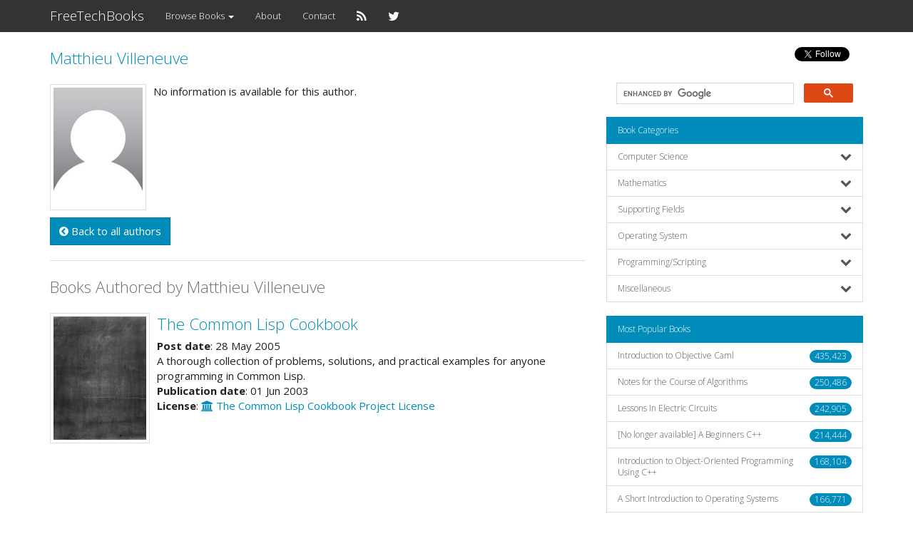

--- FILE ---
content_type: text/html; charset=UTF-8
request_url: https://www.freetechbooks.com/index.php/matthieu-villeneuve-a2315.html
body_size: 7925
content:
<!doctype html>
<html lang="en">
<head>

  	<title>Matthieu Villeneuve</title>
	<meta name="description" lang="en" content="More information about Matthieu Villeneuve and his/her books listed in FreeTechBooks.">

  <meta charset="UTF-8">
  <meta name="viewport" content="width=device-width, initial-scale=1.0">

  <!-- <link rel="alternate" type="application/rss+xml" href="https://www.freetechbooks.com/index.php/rss" title="RSS Feed FreeTechBooks"> -->
  <link rel="alternate" lang="en" type="application/rss+xml" href="https://www.freetechbooks.com/index.php/rss" title="RSS Feed FreeTechBooks">

  <!-- Latest compiled and minified CSS -->
  <!-- Bootstrap: sandstone, spacelab, united --> 
  <link rel="stylesheet" type="text/css" href="/css/bootstrap.min.yeti.css">
  
  <!-- Optional theme -->
  <!-- <link rel="stylesheet" type="text/css" href="/css/bootstrap-theme.min.css"> -->
  <!-- Submenu Bootstrap -->
  <!-- <link rel="stylesheet" href="/css/bootstrap-submenu.min.css">   -->
  <!-- Font Awesome -->
  <link rel="stylesheet" href="/bower_components/font-awesome/css/font-awesome.min.css">
  <!-- Custom Bootstrap -->
  <link rel="stylesheet" type="text/css" href="/css/custom.css">
  <!-- Custom BBCode CSS -->
  <link rel="stylesheet" type="text/css" href="/css/bbcode.css">  
  <!-- Custom Sliding Menu CSS -->
  <link rel="stylesheet" type="text/css" href="/css/seqola.css">  

  
  <!-- Latest compiled and minified JS -->
  <!-- respond.js -->
  <script type="text/javascript" src="/js/respond.min.js"></script>

  <!-- Latest compiled and minified JavaScript -->
  <!-- jQuery -->
  <script type="text/javascript" src="/bower_components/jquery/dist/jquery.min.js"></script>
  <!-- Bootstrap -->
  <script type="text/javascript" src="/bower_components/bootstrap/dist/js/bootstrap.min.js"></script>
  <!-- Submenu Bootstrap -->
  <script type="text/javascript" src="/js/seqola.js"></script>

<!--
  <script type="text/javascript">
  yuhuads="http://track.yuhuads.com/interstitial/573060d2ed6ef6df1ccef924/"+((new Date()).getTime()) + Math.random();
  document.write("<scr"+"ipt language='javascript' type='text/javascript' src='"+yuhuads+"'></scri"+"pt>");
  </script>
-->

</head>
<body>

  
  <nav class="navbar navbar-default">
  <div class="container">

    <div class="navbar-header">
      <button type="button" class="navbar-toggle collapsed" data-toggle="collapse" data-target="#bs-example-navbar-collapse-1" aria-expanded="false">
        <span class="sr-only">Toggle navigation</span>
        <span class="icon-bar"></span>
        <span class="icon-bar"></span>
        <span class="icon-bar"></span>
      </button>
      <a class="navbar-brand" href="https://www.freetechbooks.com/index.php">FreeTechBooks</a>
    </div>

    <div class="collapse navbar-collapse" id="bs-example-navbar-collapse-1">
      <ul class="nav navbar-nav">
<!-- 
        <li><a href="https://www.freetechbooks.com/index.php/categories">Browse Categories</a></li>
        <li><a href="https://www.freetechbooks.com/index.php/authors">Authors</a></li>
        <li><a href="https://www.freetechbooks.com/index.php/publishers">Publishers</a></li>
        <li><a href="https://www.freetechbooks.com/index.php/licenses">Licenses</a></li>
 -->
        <li class="dropdown">
          <a href="#" class="dropdown-toggle" data-toggle="dropdown" role="button" aria-expanded="false">
            Browse Books <span class="caret"></span>
          </a>
          <ul class="dropdown-menu" role="menu">
            <li><a href="https://www.freetechbooks.com/index.php/topics">All Books</a></li>
            <li><a href="https://www.freetechbooks.com/index.php/categories">By Category</a></li>
            <li><a href="https://www.freetechbooks.com/index.php/authors">By Author</a></li>
            <li><a href="https://www.freetechbooks.com/index.php/publishers">By Publisher</a></li>
            <li><a href="https://www.freetechbooks.com/index.php/licenses">By License</a></li>
          </ul>
        </li>
        <!-- <li><a href="facebook"><i class="fa fa-facebook fa-lg"></i></a></li> -->
        <!-- <li><a href="https://www.freetechbooks.com/index.php/contact"><i class="fa fa-envelope fa-lg"></i></a></li> -->
        <li><a href="https://www.freetechbooks.com/index.php/about">About</a></li>
        <li><a href="https://www.freetechbooks.com/index.php/contact">Contact</a></li>
        <li><a href="https://feeds.feedburner.com/freetechbooks"><i class="fa fa-rss fa-lg"></i></a></li>
        <li><a href="https://twitter.com/freetechbooks2"><i class="fa fa-twitter fa-lg"></i></a></li>
      </ul>

      <ul class="nav navbar-nav navbar-right">

          
          
                  
      </ul>
    </div>

  </div>
</nav>

  
  <div class="container">
      
      	
	<div class="row">
		<!-- content column -->
		<div class="col-lg-8 col-md-8">

			<div class="media snippet-show-big">
	<p class="lead"><a href="https://www.freetechbooks.com/index.php/matthieu-villeneuve-a2315.html">Matthieu Villeneuve</a></p>
			<img src="https://www.freetechbooks.com/uploads/blank-headshot-icon_cr.jpg" class="thumbnail" alt="Matthieu Villeneuve">
		<ul class="list-inline">
	<p></p>
	</ul>
	<p>No information is available for this author.</p>
</div>
<a href="https://www.freetechbooks.com/index.php/authors" class="btn btn-primary"><i class="fa fa-chevron-circle-left"></i> Back to all authors</a>

		    
			<hr>

			<span class="visible-xs visible-sm">
				<!-- <p class="lead">Follow us on</p>
<hr>
 -->

    <!-- <a href="http://feeds.feedburner.com/freetechbooks" class="btn btn-primary"><i class="fa fa-rss fa-lg"></i> Follow us at FeedBurner</a> -->
    <!-- <a href="https://twitter.com/freetechbooks2" class="btn btn-primary"><i class="fa fa-twitter fa-lg"></i> Follow us at Twitter</a> -->    



<ul class="list-inline text-right">
	<li style="vertical-align: top;">
		<a href="https://twitter.com/freetechbooks2" class="twitter-follow-button" data-show-count="false" data-show-screen-name="false">Follow</a>
		<script>!function(d,s,id){var js,fjs=d.getElementsByTagName(s)[0],p=/^http:/.test(d.location)?'http':'https';if(!d.getElementById(id)){js=d.createElement(s);js.id=id;js.src=p+'://platform.twitter.com/widgets.js';fjs.parentNode.insertBefore(js,fjs);}}(document, 'script', 'twitter-wjs');</script>
	</li>
	<li><a href="https://feeds.feedburner.com/freetechbooks"><img src="https://feeds.feedburner.com/~fc/freetechbooks?bg=008CBA&amp;fg=FFFFFF&amp;anim=1" height="26" width="88" style="border:0" alt="" /></a></li>
</ul>  

<script>
  (function() {
    var cx = '016017523108182937022:l_rs7mb3n_4';
    var gcse = document.createElement('script');
    gcse.type = 'text/javascript';
    gcse.async = true;
    gcse.src = (document.location.protocol == 'https:' ? 'https:' : 'http:') +
        '//cse.google.com/cse.js?cx=' + cx;
    var s = document.getElementsByTagName('script')[0];
    s.parentNode.insertBefore(gcse, s);
  })();
</script>
<gcse:search></gcse:search>
<!-- <br /><br /> -->

			</span>

							<p class="lead">Books Authored by Matthieu Villeneuve</p>
				<!-- Order by publication date -->
				<div class="row">
	<div class="col-xs-12">
	<span class="visible-lg visible-md visible-sm">
		<div class="media">
		  <div class="media-left">
		    <a href="https://www.freetechbooks.com/index.php/the-common-lisp-cookbook-t229.html">
	    							<img src="https://www.freetechbooks.com/uploads/new-dark-grey-background_cr.jpg" class="media-object thumbnail" style="width:140px;height:auto" alt="The Common Lisp Cookbook">
						    </a>
		  </div>
		  <div class="media-body">

<p class="media-heading lead"><a href="https://www.freetechbooks.com/index.php/the-common-lisp-cookbook-t229.html">The Common Lisp Cookbook</a></p>
<strong>Post date</strong>: 28 May 2005<br />
A thorough collection of problems, solutions, and practical examples for anyone programming in Common Lisp.
<div>

		
	<strong>Publication date</strong>: 01 Jun 2003<br />
	<!-- <strong>Views</strong>: 28,992<br /> -->
			<strong>License</strong>:
							<a href="http://cl-cookbook.sourceforge.net/license.html" target="_blank"><i class="fa fa-university"></i> The Common Lisp Cookbook Project License</a>
				<br/>
	 			
</div>


		  </div>
		  <div class="min-space">&nbsp;</div>
  		</div>
  	</span>	
	<span class="visible-xs">
		<div class="media snippet-list">
    						<img src="https://www.freetechbooks.com/uploads/new-dark-grey-background_cr.jpg" class="thumbnail" alt="The Common Lisp Cookbook">
			

<p class="media-heading lead"><a href="https://www.freetechbooks.com/index.php/the-common-lisp-cookbook-t229.html">The Common Lisp Cookbook</a></p>
<strong>Post date</strong>: 28 May 2005<br />
A thorough collection of problems, solutions, and practical examples for anyone programming in Common Lisp.
<div>

		
	<strong>Publication date</strong>: 01 Jun 2003<br />
	<!-- <strong>Views</strong>: 28,992<br /> -->
			<strong>License</strong>:
							<a href="http://cl-cookbook.sourceforge.net/license.html" target="_blank"><i class="fa fa-university"></i> The Common Lisp Cookbook Project License</a>
			 		
	
</div>


			<br/><br/>
		</div>
	</span>
	
	
	</div>
</div>

			
								
			
		</div>

		<!-- side navigation column -->
		<div class="col-lg-4 col-md-4">
			<span class="visible-md visible-lg">
				<!-- <p class="lead">Follow us on</p>
<hr>
 -->

    <!-- <a href="http://feeds.feedburner.com/freetechbooks" class="btn btn-primary"><i class="fa fa-rss fa-lg"></i> Follow us at FeedBurner</a> -->
    <!-- <a href="https://twitter.com/freetechbooks2" class="btn btn-primary"><i class="fa fa-twitter fa-lg"></i> Follow us at Twitter</a> -->    



<ul class="list-inline text-right">
	<li style="vertical-align: top;">
		<a href="https://twitter.com/freetechbooks2" class="twitter-follow-button" data-show-count="false" data-show-screen-name="false">Follow</a>
		<script>!function(d,s,id){var js,fjs=d.getElementsByTagName(s)[0],p=/^http:/.test(d.location)?'http':'https';if(!d.getElementById(id)){js=d.createElement(s);js.id=id;js.src=p+'://platform.twitter.com/widgets.js';fjs.parentNode.insertBefore(js,fjs);}}(document, 'script', 'twitter-wjs');</script>
	</li>
	<li><a href="https://feeds.feedburner.com/freetechbooks"><img src="https://feeds.feedburner.com/~fc/freetechbooks?bg=008CBA&amp;fg=FFFFFF&amp;anim=1" height="26" width="88" style="border:0" alt="" /></a></li>
</ul>  

<script>
  (function() {
    var cx = '016017523108182937022:l_rs7mb3n_4';
    var gcse = document.createElement('script');
    gcse.type = 'text/javascript';
    gcse.async = true;
    gcse.src = (document.location.protocol == 'https:' ? 'https:' : 'http:') +
        '//cse.google.com/cse.js?cx=' + cx;
    var s = document.getElementsByTagName('script')[0];
    s.parentNode.insertBefore(gcse, s);
  })();
</script>
<gcse:search></gcse:search>
<!-- <br /><br /> -->

			</span>
			<div class="list-group">
  <div class="list-group-item active">Book Categories</div>
      <a data-toggle="collapse" href="#collapse11" aria-expanded="false" aria-controls="collapse11" class="list-group-item">
      Computer Science<span class="pull-right"><i class="fa fa-chevron-down fa-lg" aria-hidden="true"></i></span>
    </a>
    <div class="collapse" id="collapse11">
              <a href="https://www.freetechbooks.com/index.php/introduction-to-computer-science-f10.html" class="list-group-item">
          <i class="fa fa-chevron-right" aria-hidden="true"></i> &nbsp;&nbsp;&nbsp;&nbsp;Introduction to Computer Science
        </a>
              <a href="https://www.freetechbooks.com/index.php/introduction-to-programming-f105.html" class="list-group-item">
          <i class="fa fa-chevron-right" aria-hidden="true"></i> &nbsp;&nbsp;&nbsp;&nbsp;Introduction to Computer Programming
        </a>
              <a href="https://www.freetechbooks.com/index.php/algorithms-and-data-structures-f11.html" class="list-group-item">
          <i class="fa fa-chevron-right" aria-hidden="true"></i> &nbsp;&nbsp;&nbsp;&nbsp;Algorithms and Data Structures
        </a>
              <a href="https://www.freetechbooks.com/index.php/artificial-intelligence-f55.html" class="list-group-item">
          <i class="fa fa-chevron-right" aria-hidden="true"></i> &nbsp;&nbsp;&nbsp;&nbsp;Artificial Intelligence
        </a>
              <a href="https://www.freetechbooks.com/index.php/computer-vision-f69.html" class="list-group-item">
          <i class="fa fa-chevron-right" aria-hidden="true"></i> &nbsp;&nbsp;&nbsp;&nbsp;Computer Vision
        </a>
              <a href="https://www.freetechbooks.com/index.php/machine-learning-f76.html" class="list-group-item">
          <i class="fa fa-chevron-right" aria-hidden="true"></i> &nbsp;&nbsp;&nbsp;&nbsp;Machine Learning
        </a>
              <a href="https://www.freetechbooks.com/index.php/neural-networks-f58.html" class="list-group-item">
          <i class="fa fa-chevron-right" aria-hidden="true"></i> &nbsp;&nbsp;&nbsp;&nbsp;Neural Networks
        </a>
              <a href="https://www.freetechbooks.com/index.php/game-development-and-multimedia-f16.html" class="list-group-item">
          <i class="fa fa-chevron-right" aria-hidden="true"></i> &nbsp;&nbsp;&nbsp;&nbsp;Game Development and Multimedia
        </a>
              <a href="https://www.freetechbooks.com/index.php/data-communication-and-networks-f31.html" class="list-group-item">
          <i class="fa fa-chevron-right" aria-hidden="true"></i> &nbsp;&nbsp;&nbsp;&nbsp;Data Communication and Networks
        </a>
              <a href="https://www.freetechbooks.com/index.php/coding-theory-f106.html" class="list-group-item">
          <i class="fa fa-chevron-right" aria-hidden="true"></i> &nbsp;&nbsp;&nbsp;&nbsp;Coding Theory
        </a>
              <a href="https://www.freetechbooks.com/index.php/computer-security-f99.html" class="list-group-item">
          <i class="fa fa-chevron-right" aria-hidden="true"></i> &nbsp;&nbsp;&nbsp;&nbsp;Computer Security
        </a>
              <a href="https://www.freetechbooks.com/index.php/information-security-f52.html" class="list-group-item">
          <i class="fa fa-chevron-right" aria-hidden="true"></i> &nbsp;&nbsp;&nbsp;&nbsp;Information Security
        </a>
              <a href="https://www.freetechbooks.com/index.php/cryptography-f107.html" class="list-group-item">
          <i class="fa fa-chevron-right" aria-hidden="true"></i> &nbsp;&nbsp;&nbsp;&nbsp;Cryptography
        </a>
              <a href="https://www.freetechbooks.com/index.php/information-theory-f57.html" class="list-group-item">
          <i class="fa fa-chevron-right" aria-hidden="true"></i> &nbsp;&nbsp;&nbsp;&nbsp;Information Theory
        </a>
              <a href="https://www.freetechbooks.com/index.php/computer-organization-and-architecture-f56.html" class="list-group-item">
          <i class="fa fa-chevron-right" aria-hidden="true"></i> &nbsp;&nbsp;&nbsp;&nbsp;Computer Organization and Architecture
        </a>
              <a href="https://www.freetechbooks.com/index.php/operating-systems-f36.html" class="list-group-item">
          <i class="fa fa-chevron-right" aria-hidden="true"></i> &nbsp;&nbsp;&nbsp;&nbsp;Operating Systems
        </a>
              <a href="https://www.freetechbooks.com/index.php/image-processing-f33.html" class="list-group-item">
          <i class="fa fa-chevron-right" aria-hidden="true"></i> &nbsp;&nbsp;&nbsp;&nbsp;Image Processing
        </a>
              <a href="https://www.freetechbooks.com/index.php/parallel-computing-f60.html" class="list-group-item">
          <i class="fa fa-chevron-right" aria-hidden="true"></i> &nbsp;&nbsp;&nbsp;&nbsp;Parallel Computing
        </a>
              <a href="https://www.freetechbooks.com/index.php/concurrent-programming-f61.html" class="list-group-item">
          <i class="fa fa-chevron-right" aria-hidden="true"></i> &nbsp;&nbsp;&nbsp;&nbsp;Concurrent Programming
        </a>
              <a href="https://www.freetechbooks.com/index.php/database-management-system-f82.html" class="list-group-item">
          <i class="fa fa-chevron-right" aria-hidden="true"></i> &nbsp;&nbsp;&nbsp;&nbsp;Relational Database
        </a>
              <a href="https://www.freetechbooks.com/index.php/document-oriented-database-f98.html" class="list-group-item">
          <i class="fa fa-chevron-right" aria-hidden="true"></i> &nbsp;&nbsp;&nbsp;&nbsp;Document-oriented Database
        </a>
              <a href="https://www.freetechbooks.com/index.php/data-mining-f75.html" class="list-group-item">
          <i class="fa fa-chevron-right" aria-hidden="true"></i> &nbsp;&nbsp;&nbsp;&nbsp;Data Mining
        </a>
              <a href="https://www.freetechbooks.com/index.php/big-data-f79.html" class="list-group-item">
          <i class="fa fa-chevron-right" aria-hidden="true"></i> &nbsp;&nbsp;&nbsp;&nbsp;Big Data
        </a>
              <a href="https://www.freetechbooks.com/index.php/data-science-f100.html" class="list-group-item">
          <i class="fa fa-chevron-right" aria-hidden="true"></i> &nbsp;&nbsp;&nbsp;&nbsp;Data Science
        </a>
              <a href="https://www.freetechbooks.com/index.php/digital-libraries-f32.html" class="list-group-item">
          <i class="fa fa-chevron-right" aria-hidden="true"></i> &nbsp;&nbsp;&nbsp;&nbsp;Digital Libraries
        </a>
              <a href="https://www.freetechbooks.com/index.php/compiler-design-and-construction-f14.html" class="list-group-item">
          <i class="fa fa-chevron-right" aria-hidden="true"></i> &nbsp;&nbsp;&nbsp;&nbsp;Compiler Design and Construction
        </a>
              <a href="https://www.freetechbooks.com/index.php/functional-programming-f34.html" class="list-group-item">
          <i class="fa fa-chevron-right" aria-hidden="true"></i> &nbsp;&nbsp;&nbsp;&nbsp;Functional Programming
        </a>
              <a href="https://www.freetechbooks.com/index.php/logic-programming-f13.html" class="list-group-item">
          <i class="fa fa-chevron-right" aria-hidden="true"></i> &nbsp;&nbsp;&nbsp;&nbsp;Logic Programming
        </a>
              <a href="https://www.freetechbooks.com/index.php/object-oriented-programming-f12.html" class="list-group-item">
          <i class="fa fa-chevron-right" aria-hidden="true"></i> &nbsp;&nbsp;&nbsp;&nbsp;Object Oriented Programming
        </a>
              <a href="https://www.freetechbooks.com/index.php/formal-methods-f28.html" class="list-group-item">
          <i class="fa fa-chevron-right" aria-hidden="true"></i> &nbsp;&nbsp;&nbsp;&nbsp;Formal Methods
        </a>
              <a href="https://www.freetechbooks.com/index.php/software-engineering-f15.html" class="list-group-item">
          <i class="fa fa-chevron-right" aria-hidden="true"></i> &nbsp;&nbsp;&nbsp;&nbsp;Software Engineering
        </a>
              <a href="https://www.freetechbooks.com/index.php/agile-software-development-f81.html" class="list-group-item">
          <i class="fa fa-chevron-right" aria-hidden="true"></i> &nbsp;&nbsp;&nbsp;&nbsp;Agile Software Development
        </a>
              <a href="https://www.freetechbooks.com/index.php/information-systems-f46.html" class="list-group-item">
          <i class="fa fa-chevron-right" aria-hidden="true"></i> &nbsp;&nbsp;&nbsp;&nbsp;Information Systems
        </a>
              <a href="https://www.freetechbooks.com/index.php/geographic-information-system-gis-f109.html" class="list-group-item">
          <i class="fa fa-chevron-right" aria-hidden="true"></i> &nbsp;&nbsp;&nbsp;&nbsp;Geographic Information System (GIS)
        </a>
          </div>
      <a data-toggle="collapse" href="#collapse16" aria-expanded="false" aria-controls="collapse16" class="list-group-item">
      Mathematics<span class="pull-right"><i class="fa fa-chevron-down fa-lg" aria-hidden="true"></i></span>
    </a>
    <div class="collapse" id="collapse16">
              <a href="https://www.freetechbooks.com/index.php/mathematics-f38.html" class="list-group-item">
          <i class="fa fa-chevron-right" aria-hidden="true"></i> &nbsp;&nbsp;&nbsp;&nbsp;Mathematics
        </a>
              <a href="https://www.freetechbooks.com/index.php/algebra-f63.html" class="list-group-item">
          <i class="fa fa-chevron-right" aria-hidden="true"></i> &nbsp;&nbsp;&nbsp;&nbsp;Algebra
        </a>
              <a href="https://www.freetechbooks.com/index.php/abstract-algebra-f88.html" class="list-group-item">
          <i class="fa fa-chevron-right" aria-hidden="true"></i> &nbsp;&nbsp;&nbsp;&nbsp;Abstract Algebra
        </a>
              <a href="https://www.freetechbooks.com/index.php/linear-algebra-f78.html" class="list-group-item">
          <i class="fa fa-chevron-right" aria-hidden="true"></i> &nbsp;&nbsp;&nbsp;&nbsp;Linear Algebra
        </a>
              <a href="https://www.freetechbooks.com/index.php/number-theory-f89.html" class="list-group-item">
          <i class="fa fa-chevron-right" aria-hidden="true"></i> &nbsp;&nbsp;&nbsp;&nbsp;Number Theory
        </a>
              <a href="https://www.freetechbooks.com/index.php/numerical-methods-f66.html" class="list-group-item">
          <i class="fa fa-chevron-right" aria-hidden="true"></i> &nbsp;&nbsp;&nbsp;&nbsp;Numerical Methods
        </a>
              <a href="https://www.freetechbooks.com/index.php/precalculus-f84.html" class="list-group-item">
          <i class="fa fa-chevron-right" aria-hidden="true"></i> &nbsp;&nbsp;&nbsp;&nbsp;Precalculus
        </a>
              <a href="https://www.freetechbooks.com/index.php/calculus-f85.html" class="list-group-item">
          <i class="fa fa-chevron-right" aria-hidden="true"></i> &nbsp;&nbsp;&nbsp;&nbsp;Calculus
        </a>
              <a href="https://www.freetechbooks.com/index.php/differential-equations-f86.html" class="list-group-item">
          <i class="fa fa-chevron-right" aria-hidden="true"></i> &nbsp;&nbsp;&nbsp;&nbsp;Differential Equations
        </a>
              <a href="https://www.freetechbooks.com/index.php/category-theory-f71.html" class="list-group-item">
          <i class="fa fa-chevron-right" aria-hidden="true"></i> &nbsp;&nbsp;&nbsp;&nbsp;Category Theory
        </a>
              <a href="https://www.freetechbooks.com/index.php/proofs-f87.html" class="list-group-item">
          <i class="fa fa-chevron-right" aria-hidden="true"></i> &nbsp;&nbsp;&nbsp;&nbsp;Proofs
        </a>
              <a href="https://www.freetechbooks.com/index.php/discrete-mathematics-f65.html" class="list-group-item">
          <i class="fa fa-chevron-right" aria-hidden="true"></i> &nbsp;&nbsp;&nbsp;&nbsp;Discrete Mathematics
        </a>
              <a href="https://www.freetechbooks.com/index.php/theory-of-computation-f50.html" class="list-group-item">
          <i class="fa fa-chevron-right" aria-hidden="true"></i> &nbsp;&nbsp;&nbsp;&nbsp;Theory of Computation
        </a>
              <a href="https://www.freetechbooks.com/index.php/graph-theory-f67.html" class="list-group-item">
          <i class="fa fa-chevron-right" aria-hidden="true"></i> &nbsp;&nbsp;&nbsp;&nbsp;Graph Theory
        </a>
              <a href="https://www.freetechbooks.com/index.php/real-analysis-f90.html" class="list-group-item">
          <i class="fa fa-chevron-right" aria-hidden="true"></i> &nbsp;&nbsp;&nbsp;&nbsp;Real Analysis
        </a>
              <a href="https://www.freetechbooks.com/index.php/complex-analysis-f91.html" class="list-group-item">
          <i class="fa fa-chevron-right" aria-hidden="true"></i> &nbsp;&nbsp;&nbsp;&nbsp;Complex Analysis
        </a>
              <a href="https://www.freetechbooks.com/index.php/probability-f92.html" class="list-group-item">
          <i class="fa fa-chevron-right" aria-hidden="true"></i> &nbsp;&nbsp;&nbsp;&nbsp;Probability
        </a>
              <a href="https://www.freetechbooks.com/index.php/statistics-f77.html" class="list-group-item">
          <i class="fa fa-chevron-right" aria-hidden="true"></i> &nbsp;&nbsp;&nbsp;&nbsp;Statistics
        </a>
              <a href="https://www.freetechbooks.com/index.php/game-theory-f108.html" class="list-group-item">
          <i class="fa fa-chevron-right" aria-hidden="true"></i> &nbsp;&nbsp;&nbsp;&nbsp;Game Theory
        </a>
              <a href="https://www.freetechbooks.com/index.php/queueing-theory-f94.html" class="list-group-item">
          <i class="fa fa-chevron-right" aria-hidden="true"></i> &nbsp;&nbsp;&nbsp;&nbsp;Queueing Theory
        </a>
              <a href="https://www.freetechbooks.com/index.php/operations-research-f54.html" class="list-group-item">
          <i class="fa fa-chevron-right" aria-hidden="true"></i> &nbsp;&nbsp;&nbsp;&nbsp;Operations Research
        </a>
              <a href="https://www.freetechbooks.com/index.php/computer-aided-mathematics-f64.html" class="list-group-item">
          <i class="fa fa-chevron-right" aria-hidden="true"></i> &nbsp;&nbsp;&nbsp;&nbsp;Computer Aided Mathematics
        </a>
          </div>
      <a data-toggle="collapse" href="#collapse15" aria-expanded="false" aria-controls="collapse15" class="list-group-item">
      Supporting Fields<span class="pull-right"><i class="fa fa-chevron-down fa-lg" aria-hidden="true"></i></span>
    </a>
    <div class="collapse" id="collapse15">
              <a href="https://www.freetechbooks.com/index.php/web-design-and-development-f59.html" class="list-group-item">
          <i class="fa fa-chevron-right" aria-hidden="true"></i> &nbsp;&nbsp;&nbsp;&nbsp;Web Design and Development
        </a>
              <a href="https://www.freetechbooks.com/index.php/mobile-app-design-and-development-f102.html" class="list-group-item">
          <i class="fa fa-chevron-right" aria-hidden="true"></i> &nbsp;&nbsp;&nbsp;&nbsp;Mobile App Design and Development
        </a>
              <a href="https://www.freetechbooks.com/index.php/system-administration-f103.html" class="list-group-item">
          <i class="fa fa-chevron-right" aria-hidden="true"></i> &nbsp;&nbsp;&nbsp;&nbsp;System Administration
        </a>
              <a href="https://www.freetechbooks.com/index.php/cloud-computing-f95.html" class="list-group-item">
          <i class="fa fa-chevron-right" aria-hidden="true"></i> &nbsp;&nbsp;&nbsp;&nbsp;Cloud Computing
        </a>
              <a href="https://www.freetechbooks.com/index.php/electric-circuits-f41.html" class="list-group-item">
          <i class="fa fa-chevron-right" aria-hidden="true"></i> &nbsp;&nbsp;&nbsp;&nbsp;Electric Circuits
        </a>
              <a href="https://www.freetechbooks.com/index.php/embedded-system-f110.html" class="list-group-item">
          <i class="fa fa-chevron-right" aria-hidden="true"></i> &nbsp;&nbsp;&nbsp;&nbsp;Embedded System
        </a>
              <a href="https://www.freetechbooks.com/index.php/signal-processing-f51.html" class="list-group-item">
          <i class="fa fa-chevron-right" aria-hidden="true"></i> &nbsp;&nbsp;&nbsp;&nbsp;Signal Processing
        </a>
              <a href="https://www.freetechbooks.com/index.php/integration-and-automation-f39.html" class="list-group-item">
          <i class="fa fa-chevron-right" aria-hidden="true"></i> &nbsp;&nbsp;&nbsp;&nbsp;Integration and Automation
        </a>
              <a href="https://www.freetechbooks.com/index.php/network-science-f97.html" class="list-group-item">
          <i class="fa fa-chevron-right" aria-hidden="true"></i> &nbsp;&nbsp;&nbsp;&nbsp;Network Science
        </a>
              <a href="https://www.freetechbooks.com/index.php/project-management-f104.html" class="list-group-item">
          <i class="fa fa-chevron-right" aria-hidden="true"></i> &nbsp;&nbsp;&nbsp;&nbsp;Project Management
        </a>
          </div>
      <a data-toggle="collapse" href="#collapse12" aria-expanded="false" aria-controls="collapse12" class="list-group-item">
      Operating System<span class="pull-right"><i class="fa fa-chevron-down fa-lg" aria-hidden="true"></i></span>
    </a>
    <div class="collapse" id="collapse12">
              <a href="https://www.freetechbooks.com/index.php/unix-f8.html" class="list-group-item">
          <i class="fa fa-chevron-right" aria-hidden="true"></i> &nbsp;&nbsp;&nbsp;&nbsp;Unix
        </a>
              <a href="https://www.freetechbooks.com/index.php/gnulinux-f7.html" class="list-group-item">
          <i class="fa fa-chevron-right" aria-hidden="true"></i> &nbsp;&nbsp;&nbsp;&nbsp;GNU/Linux
        </a>
              <a href="https://www.freetechbooks.com/index.php/freebsd-f29.html" class="list-group-item">
          <i class="fa fa-chevron-right" aria-hidden="true"></i> &nbsp;&nbsp;&nbsp;&nbsp;FreeBSD
        </a>
              <a href="https://www.freetechbooks.com/index.php/iphone-ios-f72.html" class="list-group-item">
          <i class="fa fa-chevron-right" aria-hidden="true"></i> &nbsp;&nbsp;&nbsp;&nbsp;iPhone iOS
        </a>
              <a href="https://www.freetechbooks.com/index.php/android-f73.html" class="list-group-item">
          <i class="fa fa-chevron-right" aria-hidden="true"></i> &nbsp;&nbsp;&nbsp;&nbsp;Android
        </a>
              <a href="https://www.freetechbooks.com/index.php/windows-f83.html" class="list-group-item">
          <i class="fa fa-chevron-right" aria-hidden="true"></i> &nbsp;&nbsp;&nbsp;&nbsp;Windows
        </a>
          </div>
      <a data-toggle="collapse" href="#collapse13" aria-expanded="false" aria-controls="collapse13" class="list-group-item">
      Programming/Scripting<span class="pull-right"><i class="fa fa-chevron-down fa-lg" aria-hidden="true"></i></span>
    </a>
    <div class="collapse" id="collapse13">
              <a href="https://www.freetechbooks.com/index.php/ada-f53.html" class="list-group-item">
          <i class="fa fa-chevron-right" aria-hidden="true"></i> &nbsp;&nbsp;&nbsp;&nbsp;Ada
        </a>
              <a href="https://www.freetechbooks.com/index.php/assembly-f27.html" class="list-group-item">
          <i class="fa fa-chevron-right" aria-hidden="true"></i> &nbsp;&nbsp;&nbsp;&nbsp;Assembly
        </a>
              <a href="https://www.freetechbooks.com/index.php/c-c-f3.html" class="list-group-item">
          <i class="fa fa-chevron-right" aria-hidden="true"></i> &nbsp;&nbsp;&nbsp;&nbsp;C / C++
        </a>
              <a href="https://www.freetechbooks.com/index.php/common-lisp-f40.html" class="list-group-item">
          <i class="fa fa-chevron-right" aria-hidden="true"></i> &nbsp;&nbsp;&nbsp;&nbsp;Common Lisp
        </a>
              <a href="https://www.freetechbooks.com/index.php/forth-f70.html" class="list-group-item">
          <i class="fa fa-chevron-right" aria-hidden="true"></i> &nbsp;&nbsp;&nbsp;&nbsp;Forth
        </a>
              <a href="https://www.freetechbooks.com/index.php/java-f4.html" class="list-group-item">
          <i class="fa fa-chevron-right" aria-hidden="true"></i> &nbsp;&nbsp;&nbsp;&nbsp;Java
        </a>
              <a href="https://www.freetechbooks.com/index.php/javascript-f68.html" class="list-group-item">
          <i class="fa fa-chevron-right" aria-hidden="true"></i> &nbsp;&nbsp;&nbsp;&nbsp;JavaScript
        </a>
              <a href="https://www.freetechbooks.com/index.php/lua-f48.html" class="list-group-item">
          <i class="fa fa-chevron-right" aria-hidden="true"></i> &nbsp;&nbsp;&nbsp;&nbsp;Lua
        </a>
              <a href="https://www.freetechbooks.com/index.php/rexx-f96.html" class="list-group-item">
          <i class="fa fa-chevron-right" aria-hidden="true"></i> &nbsp;&nbsp;&nbsp;&nbsp;Rexx
        </a>
              <a href="https://www.freetechbooks.com/index.php/microsoft-net-f37.html" class="list-group-item">
          <i class="fa fa-chevron-right" aria-hidden="true"></i> &nbsp;&nbsp;&nbsp;&nbsp;Microsoft .NET
        </a>
              <a href="https://www.freetechbooks.com/index.php/perl-f5.html" class="list-group-item">
          <i class="fa fa-chevron-right" aria-hidden="true"></i> &nbsp;&nbsp;&nbsp;&nbsp;Perl
        </a>
              <a href="https://www.freetechbooks.com/index.php/php-f43.html" class="list-group-item">
          <i class="fa fa-chevron-right" aria-hidden="true"></i> &nbsp;&nbsp;&nbsp;&nbsp;PHP
        </a>
              <a href="https://www.freetechbooks.com/index.php/r-f101.html" class="list-group-item">
          <i class="fa fa-chevron-right" aria-hidden="true"></i> &nbsp;&nbsp;&nbsp;&nbsp;R
        </a>
              <a href="https://www.freetechbooks.com/index.php/python-f6.html" class="list-group-item">
          <i class="fa fa-chevron-right" aria-hidden="true"></i> &nbsp;&nbsp;&nbsp;&nbsp;Python
        </a>
              <a href="https://www.freetechbooks.com/index.php/rebol-f45.html" class="list-group-item">
          <i class="fa fa-chevron-right" aria-hidden="true"></i> &nbsp;&nbsp;&nbsp;&nbsp;Rebol
        </a>
              <a href="https://www.freetechbooks.com/index.php/ruby-f49.html" class="list-group-item">
          <i class="fa fa-chevron-right" aria-hidden="true"></i> &nbsp;&nbsp;&nbsp;&nbsp;Ruby
        </a>
              <a href="https://www.freetechbooks.com/index.php/scheme-f42.html" class="list-group-item">
          <i class="fa fa-chevron-right" aria-hidden="true"></i> &nbsp;&nbsp;&nbsp;&nbsp;Scheme
        </a>
              <a href="https://www.freetechbooks.com/index.php/tcltk-f47.html" class="list-group-item">
          <i class="fa fa-chevron-right" aria-hidden="true"></i> &nbsp;&nbsp;&nbsp;&nbsp;Tcl/Tk
        </a>
          </div>
      <a data-toggle="collapse" href="#collapse14" aria-expanded="false" aria-controls="collapse14" class="list-group-item">
      Miscellaneous<span class="pull-right"><i class="fa fa-chevron-down fa-lg" aria-hidden="true"></i></span>
    </a>
    <div class="collapse" id="collapse14">
              <a href="https://www.freetechbooks.com/index.php/popular-science-f80.html" class="list-group-item">
          <i class="fa fa-chevron-right" aria-hidden="true"></i> &nbsp;&nbsp;&nbsp;&nbsp;Popular Science
        </a>
              <a href="https://www.freetechbooks.com/index.php/open-data-f93.html" class="list-group-item">
          <i class="fa fa-chevron-right" aria-hidden="true"></i> &nbsp;&nbsp;&nbsp;&nbsp;Open Data
        </a>
              <a href="https://www.freetechbooks.com/index.php/software-libre-and-open-source-movement-f17.html" class="list-group-item">
          <i class="fa fa-chevron-right" aria-hidden="true"></i> &nbsp;&nbsp;&nbsp;&nbsp;Software Libre and Open Source
        </a>
              <a href="https://www.freetechbooks.com/index.php/hackers-and-computer-philosophy-f18.html" class="list-group-item">
          <i class="fa fa-chevron-right" aria-hidden="true"></i> &nbsp;&nbsp;&nbsp;&nbsp;Hackers and Computer Philosophy
        </a>
              <a href="https://www.freetechbooks.com/index.php/open-source-productivity-tools-f44.html" class="list-group-item">
          <i class="fa fa-chevron-right" aria-hidden="true"></i> &nbsp;&nbsp;&nbsp;&nbsp;Open Source Productivity Tools
        </a>
              <a href="https://www.freetechbooks.com/index.php/general-interest-f74.html" class="list-group-item">
          <i class="fa fa-chevron-right" aria-hidden="true"></i> &nbsp;&nbsp;&nbsp;&nbsp;General Interest
        </a>
          </div>
  </div>



			<div class="list-group">
    <div class="list-group-item active">Most Popular Books</div>
    		<a href="https://www.freetechbooks.com/index.php/introduction-to-objective-caml-t698.html" class="list-group-item">
			<span class="badge">435,423</span>
			Introduction to Objective Caml
		</a>
    		<a href="https://www.freetechbooks.com/index.php/notes-for-the-course-of-algorithms-t516.html" class="list-group-item">
			<span class="badge">250,486</span>
			Notes for the Course of Algorithms
		</a>
    		<a href="https://www.freetechbooks.com/index.php/lessons-in-electric-circuits-t258.html" class="list-group-item">
			<span class="badge">242,905</span>
			Lessons In Electric Circuits
		</a>
    		<a href="https://www.freetechbooks.com/index.php/a-beginners-c-t60.html" class="list-group-item">
			<span class="badge">214,444</span>
			[No longer available] A Beginners C++
		</a>
    		<a href="https://www.freetechbooks.com/index.php/introduction-to-object-oriented-programming-using-c-t123.html" class="list-group-item">
			<span class="badge">168,104</span>
			Introduction to Object-Oriented Programming Using C++
		</a>
    		<a href="https://www.freetechbooks.com/index.php/a-short-introduction-to-operating-systems-t217.html" class="list-group-item">
			<span class="badge">166,771</span>
			A Short Introduction to Operating Systems
		</a>
    		<a href="https://www.freetechbooks.com/index.php/data-structures-and-algorithms-with-object-oriented-design-patterns-in-c-t145.html" class="list-group-item">
			<span class="badge">165,940</span>
			Data Structures and Algorithms with Object-Oriented Design Patterns in C++
		</a>
    		<a href="https://www.freetechbooks.com/index.php/c-programming-tutorial-k-r-version-4-t219.html" class="list-group-item">
			<span class="badge">161,748</span>
			C Programming Tutorial (K&amp;R version 4)
		</a>
    		<a href="https://www.freetechbooks.com/index.php/computer-organization-and-design-fundamentals-t347.html" class="list-group-item">
			<span class="badge">159,227</span>
			Computer Organization and Design Fundamentals
		</a>
    		<a href="https://www.freetechbooks.com/index.php/programming-the-nintendo-game-boy-advance-the-unofficial-guide-t283.html" class="list-group-item">
			<span class="badge">153,434</span>
			Programming The Nintendo Game Boy Advance: The Unofficial Guide
		</a>
    </div>			<!--
<script data-cfasync="false" type="text/javascript" src="//www.eboundservices.com/ads/336x280_responsive.js"></script>
<br/>
<br/>
-->			<div class="list-group">
    <div class="list-group-item active">Sponsors</div>
</div>

<!--
<a href="https://icons8.com/icon">
    <center><img src="http://i.imgur.com/QlUE6Wj.png" style="width:200px;height:auto" alt="Icons8, a free icon pack"></center>
</a>
<br/>
-->

<script type="text/javascript"><!--
	e9 = new Object();
    e9.size = "336x280,300x250";
//--></script>
<script type="text/javascript" src="http://tags.expo9.exponential.com/tags/FreeTechBooks/ROS/tags.js"></script>

<br/>
<br/>
		</div>

	</div>
  </div>

  <hr>

  <footer>
  <div class="footer">
  <div class="container">
    <div class="row">
      <div class="col-lg-12">
        <ul class="list-inline">
          <!-- <li class="pull-right"><a href="#"><i class="fa fa-arrow-circle-up fa-lg"></i></a></li> -->
          <li><a href="https://feeds.feedburner.com/freetechbooks"><i class="fa fa-rss fa-lg"></i> Feedburner</a></li>
          <li><a href="https://twitter.com/freetechbooks2"><i class="fa fa-twitter fa-lg"></i> Twitter</a></li>
          <li><a href="https://www.freetechbooks.com/index.php/contact"><i class="fa fa-envelope fa-lg"></i> Contact Us</a></li>
        </ul>  
        <ul class="list-inline">
          <li>
            FreeTechBooks is built on <a href="http://getbootstrap.com" rel="nofollow">Bootstrap</a>,  
            with icons from <a href="http://fortawesome.github.io/Font-Awesome/" rel="nofollow">Font Awesome</a>, 
            web fonts from <a href="http://www.google.com/webfonts" rel="nofollow">Google</a>,
            and <a href="https://bootswatch.com/united/" rel="nofollow">United Bootstrap Theme</a> 
            by <a href="http://thomaspark.co/" rel="nofollow">Thomas Park</a> of <a href="https://bootswatch.com/" rel="nofollow">Bootswatch</a>.
          </li>
          <li>
            Copyright (C) 2004-2023 (whoa, 2023!) FreeTechBooks.com. All Rights Reserved.
            <!-- Assembled by <a href="http://www.ndaru.com"><i class="fa fa-user"></i> Ndaru</a>.  -->
          </li>
        </ul>
        <p>&nbsp;</p>
      </div>
    </div>
  </div>
  </div>
</footer>
  <script type="text/javascript">

  var _gaq = _gaq || [];
  _gaq.push(['_setAccount', 'UA-1595132-1']);
  _gaq.push(['_trackPageview']);

  (function() {
    var ga = document.createElement('script'); ga.type = 'text/javascript'; ga.async = true;
    ga.src = ('https:' == document.location.protocol ? 'https://ssl' : 'http://www') + '.google-analytics.com/ga.js';
    var s = document.getElementsByTagName('script')[0]; s.parentNode.insertBefore(ga, s);
  })();

</script>
  <script id="dsq-count-scr" src="//freetechbooks-1.disqus.com/count.js" async></script>
  
<!-- Modal Dialog -->
<div class="modal fade" id="confirmDelete" role="dialog" aria-labelledby="confirmDeleteLabel" aria-hidden="true">
  <div class="modal-dialog">
    <div class="modal-content">
      <div class="modal-header">
        <button type="button" class="close" data-dismiss="modal" aria-hidden="true">&times;</button>
        <h4 class="modal-title">Delete Parmanently</h4>
      </div>
      <div class="modal-body">
        <p>Are you sure about this ?</p>
      </div>
      <div class="modal-footer">
        <button type="button" class="btn btn-default" data-dismiss="modal">Cancel</button>
        <button type="button" class="btn btn-danger" id="confirm">Delete</button>
      </div>
    </div>
  </div>
</div>

<!-- Dialog show event handler -->
<script type="text/javascript">
  $('#confirmDelete').on('show.bs.modal', function (e) {
      $message = $(e.relatedTarget).attr('data-message');
      $(this).find( '.modal-body p').text($message);
      $title = $(e.relatedTarget).attr('data-title');
      $(this).find('.modal-title').text($title);

      // Pass form reference to modal for submission on yes/ok
      var form = $(e.relatedTarget).closest('form');
      $(this).find('.modal-footer #confirm').data('form', form);
  });

  <!-- Form confirm (yes/ok) handler, submits form -->
  $('#confirmDelete').find('.modal-footer #confirm').on('click', function(){
      $(this).data('form').submit();
  });
</script>


</body>
</html>

--- FILE ---
content_type: text/css
request_url: https://www.freetechbooks.com/css/custom.css
body_size: 4770
content:

/*AM22 - To make google search box appear correct - START*/

/*input.gsc-input, .gsc-input-box, .gsc-input-box-hover, .gsc-input-box-focus, .gsc-search-button 
{
  box-sizing: content-box;
  line-height: normal;
}
*/
/*AM22 - To make google search box appear correct - END*/

.reset-box-sizing, .reset-box-sizing *, .reset-box-sizing *:before, .reset-box-sizing *:after,  .gsc-inline-block
{
    -webkit-box-sizing: content-box;
    -moz-box-sizing: content-box;
    box-sizing: content-box;
}
input.gsc-input, .gsc-input-box, .gsc-input-box-hover, .gsc-input-box-focus, .gsc-search-button
{
    box-sizing: content-box;
    line-height: normal;
}

@media(max-width: 540px) { 
    .show-hide-xxs {
        display:block;
    }
    .show-hide-xs {
        display:none;
    }
    .show-hide-md {
        display:none;
    }
    .col-xxs-12 {
        width:100%;
    }
}

@media(min-width:541px)  {     
    .show-hide-xxs {
        display:none;
    }
    .show-hide-xs {
        display:block;
    }
    .show-hide-md {
        display:none;
    }
}

@media(min-width:992px)  {     
    .show-hide-xxs {
        display:none;
    }
    .show-hide-xs {
        display:none;
    }
    .show-hide-md {
        display:block;
    }
}

.min-space {
    margin-top: 0px;
    margin-bottom: 0px;
}

.jumbotron {
    /*margin-top: 20px;*/
    /*padding: 1px;*/
    background-image: url("../img/watercolor-grunge-000100-glossy-rust_cr.jpg");
    background-size: cover;
    /*padding-top: 20%;*/
    /*padding-bottom: 20%;*/
    background-position: 0px;
    /*background-origin: 100px;*/
    /*color: #F28D1A; */
    color: white; 
    /*background-color: rgb(186,197,189);*/
}

.footer {
    /*background-color: grey;*/
}

.no-gutter > [class*='col-'] {
    padding-right:0;
    /*padding-left:0;*/
}

.closer-column {
    background-color: green;
    /*padding-top: 10px;*/
    padding-bottom: 10px;
    /*padding-left: 0;*/

    /*margin-right: 10px;*/
    /*padding-right: -10px;*/
}

.snippet-list img { 
    width: 120px; 
    height:auto; 
    float: left; 
    /*padding-left: 0px;*/
    margin-left: 0px;
    margin-right: 10px;
    margin-top: 0px;
    margin-bottom: 10px;
}

.snippet-show img { 
    width: 120px; 
    height:auto; 
    float: left; 
    /*padding-left: 0px;*/
    margin-left: 0px;
    margin-right: 10px;
    margin-top: 0px;
    margin-bottom: 10px;
}

.snippet-show-big img { 
    width: 135px; 
    height:auto; 
    float: left; 
    /*padding-left: 0px;*/
    margin-left: 0px;
    margin-right: 10px;
    margin-top: 0px;
    margin-bottom: 10px;
}

.snippet-list h3 {
    margin-top: 0px;
}

.snippet-list p {
    margin-top: 0px;
    margin-bottom: 8px;
} 

.blockquote {
    /*font-size: 17.5px;*/
}


.navbar {
    border-radius: 0;
}

.navbar-new {
    background-color: #23BAB5;
    border-color: #0FA6A1;
}

.navbar-new .navbar-brand,
.navbar-new .navbar-brand:hover,
.navbar-new .navbar-brand:focus {
    color: #FFF;
}

.navbar-new .navbar-nav > li > a {
    color: #FFF;
}

.navbar-new .navbar-nav > li > a:hover,
.navbar-new .navbar-nav > li > a:focus {
    background-color: #0FA6A1;
}

.navbar-new .navbar-nav > .active > a,
.navbar-new .navbar-nav > .active > a:hover,
.navbar-new .navbar-nav > .active > a:focus {
    color: #FFF;
    background-color: #0FA6A1;
}

.navbar-new .navbar-text {
    color: #FFF;
}

.navbar-new .navbar-toggle {
    border-color: #0FA6A1;
}

.navbar-new .navbar-toggle:hover,
.navbar-new .navbar-toggle:focus {
    background-color: #0FA6A1;
}

.navbar-new .navbar-toggle .icon-bar {
    background-color: #FFF;
}

/*
.dropdown-submenu {
    position: relative;
}

.dropdown-submenu>.dropdown-menu {
    top: 0;
    left: 100%;
    margin-top: -6px;
    margin-left: -1px;
    -webkit-border-radius: 0 6px 6px 6px;
    -moz-border-radius: 0 6px 6px;
    border-radius: 0 6px 6px 6px;
}

.dropdown-submenu:hover>.dropdown-menu {
    display: block;
}

.dropdown-submenu>a:after {
    display: block;
    content: " ";
    float: right;
    width: 0;
    height: 0;
    border-color: transparent;
    border-style: solid;
    border-width: 5px 0 5px 5px;
    border-left-color: #ccc;
    margin-top: 5px;
    margin-right: -10px;
}

.dropdown-submenu:hover>a:after {
    border-left-color: #fff;
}

.dropdown-submenu.pull-left {
    float: none;
}

.dropdown-submenu.pull-left>.dropdown-menu {
    left: -100%;
    margin-left: 10px;
    -webkit-border-radius: 6px 0 6px 6px;
    -moz-border-radius: 6px 0 6px 6px;
    border-radius: 6px 0 6px 6px;
}
*/

--- FILE ---
content_type: text/css
request_url: https://www.freetechbooks.com/css/bbcode.css
body_size: 1377
content:

.bold {
        font-weight: bold;
}

.italics {
        font-style: italic;
}

.underline {
        text-decoration: underline;
}

.strikethrough {
        text-decoration: line-through;
}

.overline {
        text-decoration: overline;
}

.sized {
        text-size:
}

.quotecodeheader {
        font-family: Verdana, arial, helvetica, sans-serif;
        font-size: 12px;
        font-weight: bold;
}

.codebody {
        background-color: #FFFFFF;
    font-family: Courier new, courier, mono;
    font-size: 12px;
    color: #006600;
    border: 1px solid #BFBFBF;
}

.quotebody {
        background-color: #FFFFFF;
    font-family: Courier new, courier, mono;
    font-size: 12px;
    color: #660002;
        border: 1px solid #BFBFBF;
}

.listbullet {
        list-style-type: disc;
        list-style-position: inside;
}

.listdecimal {
        list-style-type: decimal;
        list-style-position: inside;
}

.listlowerroman {
        list-style-type: lower-roman;
        list-style-position: inside;
}

.listupperroman {
        list-style-type: upper-roman;
        list-style-position: inside;
}

.listloweralpha {
        list-style-type: lower-alpha;
        list-style-position: inside;
}

.listupperalpha {
        list-style-type: upper-alpha;
        list-style-position: inside;
}